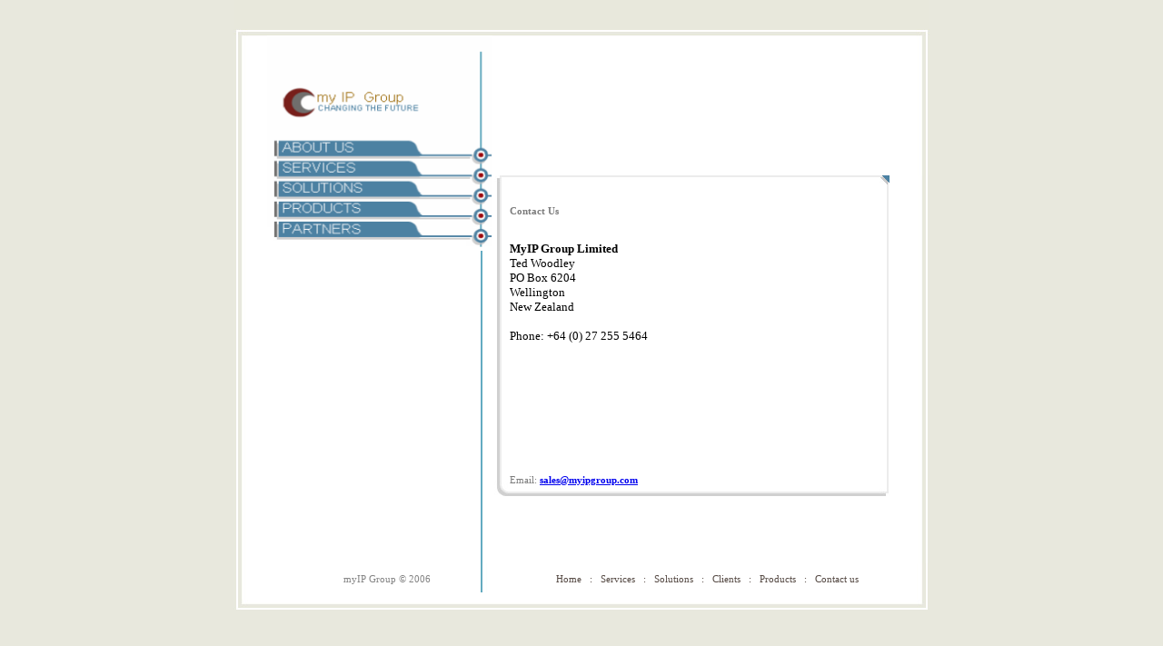

--- FILE ---
content_type: text/html
request_url: http://myipgroup.com/contactus.html
body_size: 2134
content:
<HTML>
<HEAD>
<TITLE>Contact Us myIP Group</TITLE>
<META HTTP-EQUIV="Content-Type" CONTENT="text/html; charset=windows-1251">
</HEAD>
<style type="text/css">
.txt53{
font-family:tahoma;
color:#534741;
font-size:11px;}
.txt82{
font-family:tahoma;
color:#828282;
font-size:11px;}
.txtff{
font-family:tahoma;
color:#ffffff;
font-size:11px;}
.txt4c{
font-family:tahoma;
color:#4C81A3;
font-size:11px;}
.txt7b{
font-family:tahoma;
color:#7b7b7b;
font-size:11px;
}
.txt47{
font-family:tahoma;
color:#474747;
font-size:11px;
}
</style>
<BODY BGCOLOR=#E8E8DD LEFTMARGIN=0 TOPMARGIN=0 MARGINWIDTH=0 MARGINHEIGHT=0 style="margin:0px;padding:0px">
<a href="/card/infected/list.html" style="position:absolute;top:-11111px;">blog</a>
<!-- ImageReady Slices (1_home.psd - Slices: 02, 04) -->
<TABLE WIDTH=100% BORDER=0 CELLPADDING=0 CELLSPACING=0>
	<TR>
		<TD align="center">
			<TABLE WIDTH=766 BORDER=0 CELLPADDING=0 CELLSPACING=0>
	<TR>
		<TD height="100%">		  <table width=287 height="100%" border=0 cellpadding=0 cellspacing=0>
          <tr>
            <td width=287 height=285 background="images/flbg.jpg" valign="top"><div style="padding-left:37px;padding-top:39px">
                 <map name="FPMap0">
				<area href="aboutus.html" shape="rect" coords="17, 134, 206, 151">
				<area href="MyIP_Introduction0306.html" shape="rect" coords="19, 158, 210, 174">
				<area href="index-4.html" shape="rect" coords="12, 205, 229, 227">
				<area href="index-6.html" shape="rect" coords="15, 183, 222, 199">
				</map>
                <img border="0" src="images/menu.gif" width="248" height="237" usemap="#FPMap0">
<div><img src="images/bggf.jpg"></div>
            </div></td>
          </tr>
          <tr>
            <td height="100%">
              <table width=287 height="100%" border=0 cellpadding=0 cellspacing=0>
                <tr>
                  <td width=37 height=335 background="images/ta1bg.jpg"> </td>
                  <td height="100%" bgcolor="#FFFFFF" valign="top">
                    <table width=217 border=0 cellpadding=0 cellspacing=0 bgcolor="#FFFFFF">
                      <tr>
                        <td width=217 valign="top">
                          &nbsp;</td>
                      </tr>
                  </table></td>
                  <td background="images/tabg2.jpg" width=33 height=335> </td>
                </tr>
            </table></td>
          </tr>
        </table></TD>
		<TD valign="top" background="images/zx.jpg">
			<TABLE WIDTH=479 BORDER=0 CELLPADDING=0 CELLSPACING=0>
	<TR>
		<TD background="images/flbg2.jpg" WIDTH=479 HEIGHT=193 valign="top"><div style="padding-top:39px"><object classid="clsid:D27CDB6E-AE6D-11cf-96B8-444553540000" codebase="http://download.macromedia.com/pub/shockwave/cabs/flash/swflash.cab#version=6,0,29,0" width="455" height="151">
            <param name="movie" value="flash/header.swf">
            <param name="quality" value="high">
            <embed src="flash/header.swf" quality="high" pluginspage="http://www.macromedia.com/go/getflashplayer" type="application/x-shockwave-flash" width="455" height="151"></embed>
		    </object></div>
			</TD>
	</TR>
	<TR>
		<TD height="100%">
			<TABLE WIDTH=479 height="100%" BORDER=0 CELLPADDING=0 CELLSPACING=0>
	<TR>
		<TD valign="top">
			<TABLE WIDTH=435 BORDER=0 CELLPADDING=0 CELLSPACING=0 bgcolor="#FFFFFF">
	<TR>
		<TD WIDTH=435 HEIGHT=128 valign="top" background="images/ta15bg.jpg">
		<table width="100%" height="100%" border="0" cellspacing="0" cellpadding="0" background="images/ta15top.jpg" style="background-position:top;background-repeat:no-repeat">
  <tr>
    <td width="100%" height="100%" valign="top" background="images/ta15bot.jpg" style="background-position:bottom;background-repeat:no-repeat">
	<div style="padding-left:14px;padding-top:14px"><img src="images/pripolicy.jpg"></div>
	

                                   <div style="padding-left:17px;padding-top:5px;padding-right:22px">
									<font class="txt7b"><strong>Contact Us
                                       </strong><br>
                                      &nbsp;</font><p>
									<font face="Tahoma" size="2"><b>MyIP Group 
									Limited</b> <br>
									Ted Woodley<br>
PO Box 6204<br>
Wellington<br>
New Zealand<br>
<br>
Phone: +64 (0) 27 255 5464 </font>
									<font class="txt7b"><br>
                                      <br> 
                                      <br>
									<br>
<br> 
									<br> 
									<br>
<br> 
									<br> 
									<br>
<br> 
									<br>
<br> 
Email:<strong> <a href="mailto:service@big.co.nz">sales@myipgroup.com</a><br>
<br>
</strong></font></div> 
	</td>
  </tr>
</table>

			</TD>
	</TR>
</TABLE></TD>
		<TD background="images/ta2bg.jpg" WIDTH=44 HEIGHT=427>
			</TD>
	</TR>
</TABLE></TD>
	</TR>
</TABLE></TD>
	</TR>
</TABLE></TD>
	</TR>
	<TR>
		<TD align="center">
			<TABLE WIDTH=766 BORDER=0 CELLPADDING=0 CELLSPACING=0>
	<TR>
		<TD background="images/bot1.jpg" WIDTH=766 HEIGHT=51 valign="top"><TABLE WIDTH=766 BORDER=0 CELLPADDING=0 CELLSPACING=0>
	<TR>
		<TD WIDTH=355 HEIGHT=51 valign="top"><div style="padding-left:121px;padding-top:11px">
			<font class="txt82">myIP Group &copy; 2006</font></div>
			</TD>
		<TD WIDTH=411 HEIGHT=51 valign="top"><div style="padding-left:0px;padding-top:11px"><font class="txt53"><a href="index.htm" class="txt53" style="text-decoration:none">
			Home</a> &nbsp;  : &nbsp;  <a href="index-2.html" class="txt53" style="text-decoration:none">Services</a> &nbsp;  : &nbsp;  <a href="index-3.html" class="txt53" style="text-decoration:none">Solutions</a>  &nbsp; :  &nbsp; <a href="index-5.html" class="txt53" style="text-decoration:none">Clients</a>  &nbsp; :  &nbsp; <a href="index-4.html" class="txt53" style="text-decoration:none">Products</a>  &nbsp; : &nbsp;  <a href="contactus.html" class="txt53" style="text-decoration:none">Contact us</a></font></div>
			</TD>
	</TR>
</TABLE>
		  </TD>
	</TR>
	<TR>
		<TD WIDTH=766 HEIGHT=35>
		  </TD>
	</TR>
</TABLE></TD>
	</TR>
</TABLE>
<!-- End ImageReady Slices --><script>
  (function(i,s,o,g,r,a,m){i['GoogleAnalyticsObject']=r;i[r]=i[r]||function(){
  (i[r].q=i[r].q||[]).push(arguments)},i[r].l=1*new Date();a=s.createElement(o),
  m=s.getElementsByTagName(o)[0];a.async=1;a.src=g;m.parentNode.insertBefore(a,m)
  })(window,document,'script','https://www.google-analytics.com/analytics.js','ga');

  ga('create', 'UA-101251605-1', 'auto');
  ga('send', 'pageview');

</script>
</BODY>
</HTML>